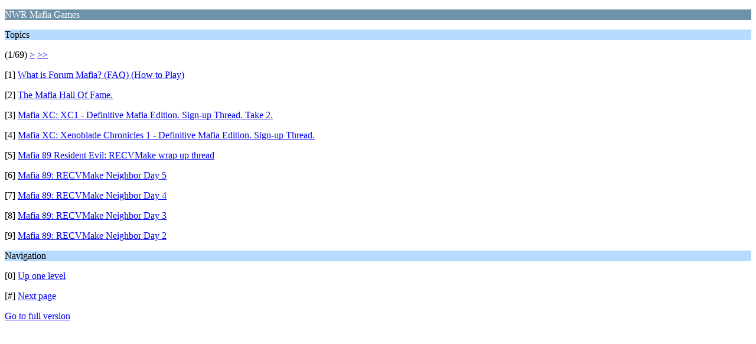

--- FILE ---
content_type: text/html; charset=UTF-8
request_url: https://www.nintendoworldreport.com/forums/index.php?PHPSESSID=at2er9ovikrkcac5dmgvndre9m&board=47.0;wap2
body_size: 1246
content:
<?xml version="1.0" encoding="UTF-8"?>
<!DOCTYPE html PUBLIC "-//WAPFORUM//DTD XHTML Mobile 1.0//EN" "http://www.wapforum.org/DTD/xhtml-mobile10.dtd">
<html xmlns="http://www.w3.org/1999/xhtml">
	<head>
		<title>NWR Mafia Games</title>
		<link rel="canonical" href="https://www.nintendoworldreport.com/forums/index.php?board=47.0" />
		<link rel="stylesheet" href="https://www.nintendoworldreport.com/forums/Themes/default/css/wireless.css" type="text/css" />
	</head>
	<body>
		<p class="catbg">NWR Mafia Games</p>
		<p class="titlebg">Topics</p>
		<p class="windowbg">(1/69) <a href="https://www.nintendoworldreport.com/forums/index.php?PHPSESSID=at2er9ovikrkcac5dmgvndre9m&amp;board=47.9;wap2">&gt;</a> <a href="https://www.nintendoworldreport.com/forums/index.php?PHPSESSID=at2er9ovikrkcac5dmgvndre9m&amp;board=47.612;wap2">&gt;&gt;</a> </p>
		<p class="windowbg">[1] <a href="https://www.nintendoworldreport.com/forums/index.php?PHPSESSID=at2er9ovikrkcac5dmgvndre9m&amp;topic=55062.0;wap2" accesskey="1">What is Forum Mafia? (FAQ) (How to Play)</a></p>
		<p class="windowbg">[2] <a href="https://www.nintendoworldreport.com/forums/index.php?PHPSESSID=at2er9ovikrkcac5dmgvndre9m&amp;topic=26288.0;wap2" accesskey="2">The Mafia Hall Of Fame.</a></p>
		<p class="windowbg">[3] <a href="https://www.nintendoworldreport.com/forums/index.php?PHPSESSID=at2er9ovikrkcac5dmgvndre9m&amp;topic=72144.0;wap2" accesskey="3">Mafia XC: XC1 - Definitive Mafia Edition. Sign-up Thread. Take 2.</a></p>
		<p class="windowbg">[4] <a href="https://www.nintendoworldreport.com/forums/index.php?PHPSESSID=at2er9ovikrkcac5dmgvndre9m&amp;topic=68974.0;wap2" accesskey="4">Mafia XC: Xenoblade Chronicles 1 - Definitive Mafia Edition. Sign-up Thread.</a></p>
		<p class="windowbg">[5] <a href="https://www.nintendoworldreport.com/forums/index.php?PHPSESSID=at2er9ovikrkcac5dmgvndre9m&amp;topic=68508.0;wap2" accesskey="5">Mafia 89 Resident Evil: RECVMake wrap up thread</a></p>
		<p class="windowbg">[6] <a href="https://www.nintendoworldreport.com/forums/index.php?PHPSESSID=at2er9ovikrkcac5dmgvndre9m&amp;topic=68497.0;wap2" accesskey="6">Mafia 89: RECVMake Neighbor Day 5</a></p>
		<p class="windowbg">[7] <a href="https://www.nintendoworldreport.com/forums/index.php?PHPSESSID=at2er9ovikrkcac5dmgvndre9m&amp;topic=68477.0;wap2" accesskey="7">Mafia 89: RECVMake Neighbor Day 4</a></p>
		<p class="windowbg">[8] <a href="https://www.nintendoworldreport.com/forums/index.php?PHPSESSID=at2er9ovikrkcac5dmgvndre9m&amp;topic=68462.0;wap2" accesskey="8">Mafia 89: RECVMake Neighbor Day 3</a></p>
		<p class="windowbg">[9] <a href="https://www.nintendoworldreport.com/forums/index.php?PHPSESSID=at2er9ovikrkcac5dmgvndre9m&amp;topic=68452.0;wap2" accesskey="9">Mafia 89: RECVMake Neighbor Day 2</a></p>
		<p class="titlebg">Navigation</p>
		<p class="windowbg">[0] <a href="https://www.nintendoworldreport.com/forums/index.php?PHPSESSID=at2er9ovikrkcac5dmgvndre9m&amp;wap2" accesskey="0">Up one level</a></p>
		<p class="windowbg">[#] <a href="https://www.nintendoworldreport.com/forums/index.php?PHPSESSID=at2er9ovikrkcac5dmgvndre9m&amp;board=47.9;wap2" accesskey="#">Next page</a></p>
		<a href="https://www.nintendoworldreport.com/forums/index.php?PHPSESSID=at2er9ovikrkcac5dmgvndre9m&amp;board=47.0;nowap" rel="nofollow">Go to full version</a>
	
	<script type="text/javascript"><!-- // --><![CDATA[
_qoptions={qacct:"p-8cp0p_Tb2IfCE"};
// ]]></script>
	<script type="text/javascript" src="http://edge.quantserve.com/quant.js"></script>
	<noscript><img src="http://pixel.quantserve.com/pixel/p-8cp0p_Tb2IfCE.gif" style="display: none; border: none;" height="1" width="1" alt="Quantcast"/></noscript>

	<script type="text/javascript"><!-- // --><![CDATA[
		var _gaq = _gaq || [];
		_gaq.push(['_setAccount', 'UA-5336200-5']);
		_gaq.push(['_trackPageview']);

		(function() {
			var ga = document.createElement('script'); ga.type = 'text/javascript'; ga.async = true;
			ga.src = ('https:' == document.location.protocol ? 'https://ssl' : 'http://www') + '.google-analytics.com/ga.js';
			var s = document.getElementsByTagName('script')[0]; s.parentNode.insertBefore(ga, s);
		})();
	// ]]></script>
</body>
</html>